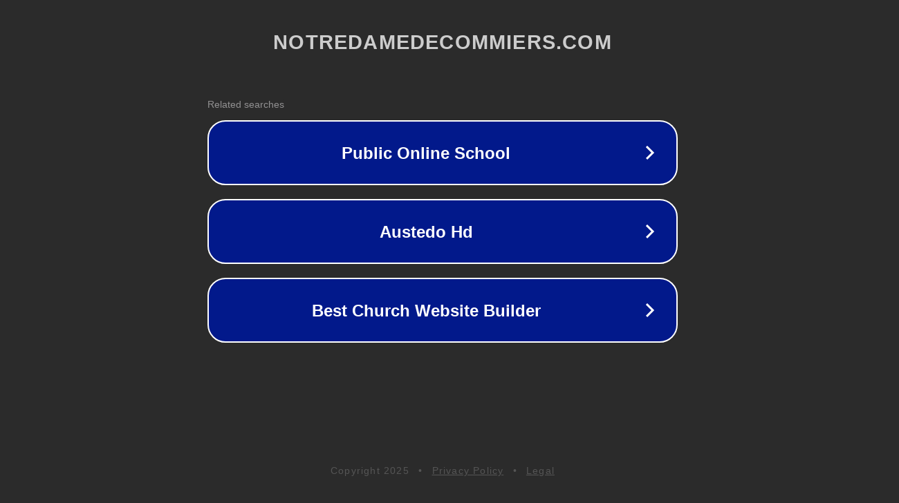

--- FILE ---
content_type: text/html; charset=utf-8
request_url: http://ww25.notredamedecommiers.com/accueil/histoire/le-livre-de-la-comune/book/4?page=269&subid1=20231203-1145-35c5-8f24-445c09271dfc
body_size: 1298
content:
<!doctype html>
<html data-adblockkey="MFwwDQYJKoZIhvcNAQEBBQADSwAwSAJBANDrp2lz7AOmADaN8tA50LsWcjLFyQFcb/P2Txc58oYOeILb3vBw7J6f4pamkAQVSQuqYsKx3YzdUHCvbVZvFUsCAwEAAQ==_PWWHAYxYwRrBuZ32NlkHKenViGkXuabkd+K3AAbmtuNxaAJJJfkZEZORd5OBxUsM0oTk5wOw/yQgU7DWN24wxA==" lang="en" style="background: #2B2B2B;">
<head>
    <meta charset="utf-8">
    <meta name="viewport" content="width=device-width, initial-scale=1">
    <link rel="icon" href="[data-uri]">
    <link rel="preconnect" href="https://www.google.com" crossorigin>
</head>
<body>
<div id="target" style="opacity: 0"></div>
<script>window.park = "[base64]";</script>
<script src="/bqhqNGHYw.js"></script>
</body>
</html>
